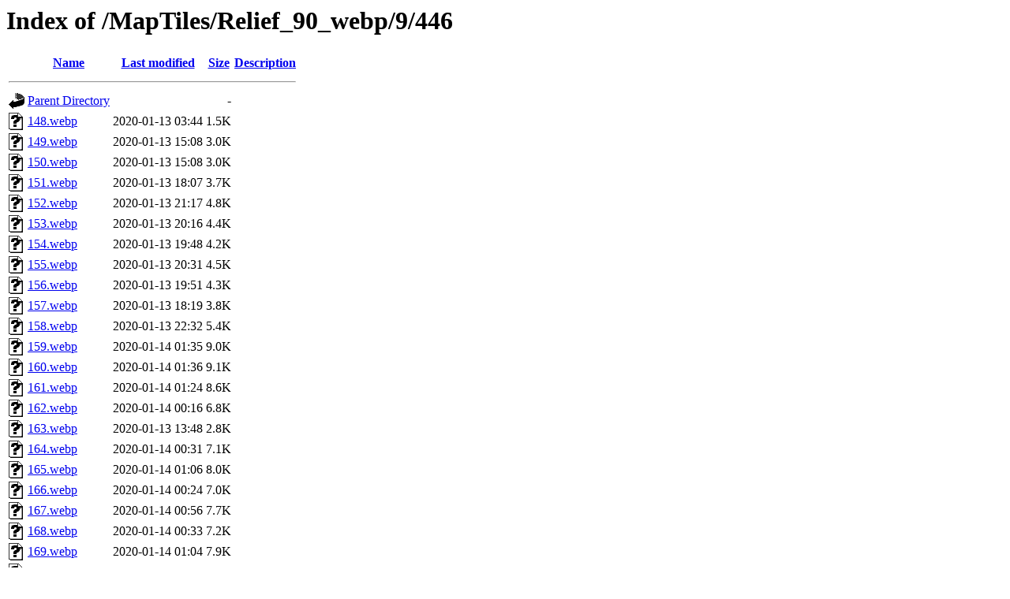

--- FILE ---
content_type: text/html;charset=UTF-8
request_url: https://warfaresims.slitherine.com/MapTiles/Relief_90_webp/9/446/
body_size: 3467
content:
<!DOCTYPE HTML PUBLIC "-//W3C//DTD HTML 3.2 Final//EN">
<html>
 <head>
  <title>Index of /MapTiles/Relief_90_webp/9/446</title>
 </head>
 <body>
<h1>Index of /MapTiles/Relief_90_webp/9/446</h1>
  <table>
   <tr><th valign="top"><img src="/icons/blank.gif" alt="[ICO]"></th><th><a href="?C=N;O=D">Name</a></th><th><a href="?C=M;O=A">Last modified</a></th><th><a href="?C=S;O=A">Size</a></th><th><a href="?C=D;O=A">Description</a></th></tr>
   <tr><th colspan="5"><hr></th></tr>
<tr><td valign="top"><img src="/icons/back.gif" alt="[PARENTDIR]"></td><td><a href="/MapTiles/Relief_90_webp/9/">Parent Directory</a></td><td>&nbsp;</td><td align="right">  - </td><td>&nbsp;</td></tr>
<tr><td valign="top"><img src="/icons/unknown.gif" alt="[   ]"></td><td><a href="148.webp">148.webp</a></td><td align="right">2020-01-13 03:44  </td><td align="right">1.5K</td><td>&nbsp;</td></tr>
<tr><td valign="top"><img src="/icons/unknown.gif" alt="[   ]"></td><td><a href="149.webp">149.webp</a></td><td align="right">2020-01-13 15:08  </td><td align="right">3.0K</td><td>&nbsp;</td></tr>
<tr><td valign="top"><img src="/icons/unknown.gif" alt="[   ]"></td><td><a href="150.webp">150.webp</a></td><td align="right">2020-01-13 15:08  </td><td align="right">3.0K</td><td>&nbsp;</td></tr>
<tr><td valign="top"><img src="/icons/unknown.gif" alt="[   ]"></td><td><a href="151.webp">151.webp</a></td><td align="right">2020-01-13 18:07  </td><td align="right">3.7K</td><td>&nbsp;</td></tr>
<tr><td valign="top"><img src="/icons/unknown.gif" alt="[   ]"></td><td><a href="152.webp">152.webp</a></td><td align="right">2020-01-13 21:17  </td><td align="right">4.8K</td><td>&nbsp;</td></tr>
<tr><td valign="top"><img src="/icons/unknown.gif" alt="[   ]"></td><td><a href="153.webp">153.webp</a></td><td align="right">2020-01-13 20:16  </td><td align="right">4.4K</td><td>&nbsp;</td></tr>
<tr><td valign="top"><img src="/icons/unknown.gif" alt="[   ]"></td><td><a href="154.webp">154.webp</a></td><td align="right">2020-01-13 19:48  </td><td align="right">4.2K</td><td>&nbsp;</td></tr>
<tr><td valign="top"><img src="/icons/unknown.gif" alt="[   ]"></td><td><a href="155.webp">155.webp</a></td><td align="right">2020-01-13 20:31  </td><td align="right">4.5K</td><td>&nbsp;</td></tr>
<tr><td valign="top"><img src="/icons/unknown.gif" alt="[   ]"></td><td><a href="156.webp">156.webp</a></td><td align="right">2020-01-13 19:51  </td><td align="right">4.3K</td><td>&nbsp;</td></tr>
<tr><td valign="top"><img src="/icons/unknown.gif" alt="[   ]"></td><td><a href="157.webp">157.webp</a></td><td align="right">2020-01-13 18:19  </td><td align="right">3.8K</td><td>&nbsp;</td></tr>
<tr><td valign="top"><img src="/icons/unknown.gif" alt="[   ]"></td><td><a href="158.webp">158.webp</a></td><td align="right">2020-01-13 22:32  </td><td align="right">5.4K</td><td>&nbsp;</td></tr>
<tr><td valign="top"><img src="/icons/unknown.gif" alt="[   ]"></td><td><a href="159.webp">159.webp</a></td><td align="right">2020-01-14 01:35  </td><td align="right">9.0K</td><td>&nbsp;</td></tr>
<tr><td valign="top"><img src="/icons/unknown.gif" alt="[   ]"></td><td><a href="160.webp">160.webp</a></td><td align="right">2020-01-14 01:36  </td><td align="right">9.1K</td><td>&nbsp;</td></tr>
<tr><td valign="top"><img src="/icons/unknown.gif" alt="[   ]"></td><td><a href="161.webp">161.webp</a></td><td align="right">2020-01-14 01:24  </td><td align="right">8.6K</td><td>&nbsp;</td></tr>
<tr><td valign="top"><img src="/icons/unknown.gif" alt="[   ]"></td><td><a href="162.webp">162.webp</a></td><td align="right">2020-01-14 00:16  </td><td align="right">6.8K</td><td>&nbsp;</td></tr>
<tr><td valign="top"><img src="/icons/unknown.gif" alt="[   ]"></td><td><a href="163.webp">163.webp</a></td><td align="right">2020-01-13 13:48  </td><td align="right">2.8K</td><td>&nbsp;</td></tr>
<tr><td valign="top"><img src="/icons/unknown.gif" alt="[   ]"></td><td><a href="164.webp">164.webp</a></td><td align="right">2020-01-14 00:31  </td><td align="right">7.1K</td><td>&nbsp;</td></tr>
<tr><td valign="top"><img src="/icons/unknown.gif" alt="[   ]"></td><td><a href="165.webp">165.webp</a></td><td align="right">2020-01-14 01:06  </td><td align="right">8.0K</td><td>&nbsp;</td></tr>
<tr><td valign="top"><img src="/icons/unknown.gif" alt="[   ]"></td><td><a href="166.webp">166.webp</a></td><td align="right">2020-01-14 00:24  </td><td align="right">7.0K</td><td>&nbsp;</td></tr>
<tr><td valign="top"><img src="/icons/unknown.gif" alt="[   ]"></td><td><a href="167.webp">167.webp</a></td><td align="right">2020-01-14 00:56  </td><td align="right">7.7K</td><td>&nbsp;</td></tr>
<tr><td valign="top"><img src="/icons/unknown.gif" alt="[   ]"></td><td><a href="168.webp">168.webp</a></td><td align="right">2020-01-14 00:33  </td><td align="right">7.2K</td><td>&nbsp;</td></tr>
<tr><td valign="top"><img src="/icons/unknown.gif" alt="[   ]"></td><td><a href="169.webp">169.webp</a></td><td align="right">2020-01-14 01:04  </td><td align="right">7.9K</td><td>&nbsp;</td></tr>
<tr><td valign="top"><img src="/icons/unknown.gif" alt="[   ]"></td><td><a href="170.webp">170.webp</a></td><td align="right">2020-01-14 01:19  </td><td align="right">8.4K</td><td>&nbsp;</td></tr>
<tr><td valign="top"><img src="/icons/unknown.gif" alt="[   ]"></td><td><a href="171.webp">171.webp</a></td><td align="right">2020-01-14 00:00  </td><td align="right">6.5K</td><td>&nbsp;</td></tr>
<tr><td valign="top"><img src="/icons/unknown.gif" alt="[   ]"></td><td><a href="172.webp">172.webp</a></td><td align="right">2020-01-13 23:34  </td><td align="right">6.1K</td><td>&nbsp;</td></tr>
<tr><td valign="top"><img src="/icons/unknown.gif" alt="[   ]"></td><td><a href="173.webp">173.webp</a></td><td align="right">2020-01-14 00:38  </td><td align="right">7.3K</td><td>&nbsp;</td></tr>
<tr><td valign="top"><img src="/icons/unknown.gif" alt="[   ]"></td><td><a href="174.webp">174.webp</a></td><td align="right">2020-01-14 00:59  </td><td align="right">7.8K</td><td>&nbsp;</td></tr>
<tr><td valign="top"><img src="/icons/unknown.gif" alt="[   ]"></td><td><a href="175.webp">175.webp</a></td><td align="right">2020-01-13 18:38  </td><td align="right">3.9K</td><td>&nbsp;</td></tr>
<tr><td valign="top"><img src="/icons/unknown.gif" alt="[   ]"></td><td><a href="176.webp">176.webp</a></td><td align="right">2020-01-12 20:24  </td><td align="right">894 </td><td>&nbsp;</td></tr>
<tr><td valign="top"><img src="/icons/unknown.gif" alt="[   ]"></td><td><a href="177.webp">177.webp</a></td><td align="right">2020-01-13 01:10  </td><td align="right">1.3K</td><td>&nbsp;</td></tr>
<tr><td valign="top"><img src="/icons/unknown.gif" alt="[   ]"></td><td><a href="178.webp">178.webp</a></td><td align="right">2020-01-12 21:19  </td><td align="right">962 </td><td>&nbsp;</td></tr>
<tr><td valign="top"><img src="/icons/unknown.gif" alt="[   ]"></td><td><a href="179.webp">179.webp</a></td><td align="right">2020-01-13 14:30  </td><td align="right">2.9K</td><td>&nbsp;</td></tr>
<tr><td valign="top"><img src="/icons/unknown.gif" alt="[   ]"></td><td><a href="180.webp">180.webp</a></td><td align="right">2020-01-13 23:12  </td><td align="right">5.8K</td><td>&nbsp;</td></tr>
<tr><td valign="top"><img src="/icons/unknown.gif" alt="[   ]"></td><td><a href="181.webp">181.webp</a></td><td align="right">2020-01-13 17:46  </td><td align="right">3.7K</td><td>&nbsp;</td></tr>
<tr><td valign="top"><img src="/icons/unknown.gif" alt="[   ]"></td><td><a href="182.webp">182.webp</a></td><td align="right">2020-01-13 20:47  </td><td align="right">4.6K</td><td>&nbsp;</td></tr>
<tr><td valign="top"><img src="/icons/unknown.gif" alt="[   ]"></td><td><a href="183.webp">183.webp</a></td><td align="right">2020-01-13 23:52  </td><td align="right">6.4K</td><td>&nbsp;</td></tr>
<tr><td valign="top"><img src="/icons/unknown.gif" alt="[   ]"></td><td><a href="184.webp">184.webp</a></td><td align="right">2020-01-13 23:34  </td><td align="right">6.1K</td><td>&nbsp;</td></tr>
<tr><td valign="top"><img src="/icons/unknown.gif" alt="[   ]"></td><td><a href="185.webp">185.webp</a></td><td align="right">2020-01-14 01:15  </td><td align="right">8.3K</td><td>&nbsp;</td></tr>
<tr><td valign="top"><img src="/icons/unknown.gif" alt="[   ]"></td><td><a href="186.webp">186.webp</a></td><td align="right">2020-01-14 01:19  </td><td align="right">8.4K</td><td>&nbsp;</td></tr>
<tr><td valign="top"><img src="/icons/unknown.gif" alt="[   ]"></td><td><a href="187.webp">187.webp</a></td><td align="right">2020-01-14 01:47  </td><td align="right">9.6K</td><td>&nbsp;</td></tr>
<tr><td valign="top"><img src="/icons/unknown.gif" alt="[   ]"></td><td><a href="188.webp">188.webp</a></td><td align="right">2020-01-13 12:43  </td><td align="right">2.6K</td><td>&nbsp;</td></tr>
<tr><td valign="top"><img src="/icons/unknown.gif" alt="[   ]"></td><td><a href="201.webp">201.webp</a></td><td align="right">2020-01-13 02:00  </td><td align="right">1.3K</td><td>&nbsp;</td></tr>
<tr><td valign="top"><img src="/icons/unknown.gif" alt="[   ]"></td><td><a href="202.webp">202.webp</a></td><td align="right">2020-01-14 01:42  </td><td align="right">9.4K</td><td>&nbsp;</td></tr>
<tr><td valign="top"><img src="/icons/unknown.gif" alt="[   ]"></td><td><a href="203.webp">203.webp</a></td><td align="right">2020-01-14 01:41  </td><td align="right">9.3K</td><td>&nbsp;</td></tr>
<tr><td valign="top"><img src="/icons/unknown.gif" alt="[   ]"></td><td><a href="204.webp">204.webp</a></td><td align="right">2020-01-14 01:13  </td><td align="right">8.2K</td><td>&nbsp;</td></tr>
<tr><td valign="top"><img src="/icons/unknown.gif" alt="[   ]"></td><td><a href="205.webp">205.webp</a></td><td align="right">2020-01-13 18:16  </td><td align="right">3.8K</td><td>&nbsp;</td></tr>
<tr><td valign="top"><img src="/icons/unknown.gif" alt="[   ]"></td><td><a href="245.webp">245.webp</a></td><td align="right">2020-01-12 10:03  </td><td align="right">400 </td><td>&nbsp;</td></tr>
<tr><td valign="top"><img src="/icons/unknown.gif" alt="[   ]"></td><td><a href="246.webp">246.webp</a></td><td align="right">2020-01-12 03:42  </td><td align="right">332 </td><td>&nbsp;</td></tr>
<tr><td valign="top"><img src="/icons/unknown.gif" alt="[   ]"></td><td><a href="257.webp">257.webp</a></td><td align="right">2020-01-13 21:01  </td><td align="right">4.7K</td><td>&nbsp;</td></tr>
<tr><td valign="top"><img src="/icons/unknown.gif" alt="[   ]"></td><td><a href="258.webp">258.webp</a></td><td align="right">2020-01-13 22:16  </td><td align="right">5.3K</td><td>&nbsp;</td></tr>
<tr><td valign="top"><img src="/icons/unknown.gif" alt="[   ]"></td><td><a href="259.webp">259.webp</a></td><td align="right">2020-01-13 23:35  </td><td align="right">6.1K</td><td>&nbsp;</td></tr>
<tr><td valign="top"><img src="/icons/unknown.gif" alt="[   ]"></td><td><a href="260.webp">260.webp</a></td><td align="right">2020-01-13 23:10  </td><td align="right">5.8K</td><td>&nbsp;</td></tr>
<tr><td valign="top"><img src="/icons/unknown.gif" alt="[   ]"></td><td><a href="261.webp">261.webp</a></td><td align="right">2020-01-13 12:18  </td><td align="right">2.5K</td><td>&nbsp;</td></tr>
<tr><td valign="top"><img src="/icons/unknown.gif" alt="[   ]"></td><td><a href="262.webp">262.webp</a></td><td align="right">2020-01-11 22:42  </td><td align="right">304 </td><td>&nbsp;</td></tr>
<tr><td valign="top"><img src="/icons/unknown.gif" alt="[   ]"></td><td><a href="263.webp">263.webp</a></td><td align="right">2020-01-12 04:20  </td><td align="right">336 </td><td>&nbsp;</td></tr>
<tr><td valign="top"><img src="/icons/unknown.gif" alt="[   ]"></td><td><a href="264.webp">264.webp</a></td><td align="right">2020-01-12 22:57  </td><td align="right">1.1K</td><td>&nbsp;</td></tr>
<tr><td valign="top"><img src="/icons/unknown.gif" alt="[   ]"></td><td><a href="265.webp">265.webp</a></td><td align="right">2020-01-13 01:34  </td><td align="right">1.3K</td><td>&nbsp;</td></tr>
<tr><td valign="top"><img src="/icons/unknown.gif" alt="[   ]"></td><td><a href="272.webp">272.webp</a></td><td align="right">2020-01-12 18:37  </td><td align="right">766 </td><td>&nbsp;</td></tr>
<tr><td valign="top"><img src="/icons/unknown.gif" alt="[   ]"></td><td><a href="273.webp">273.webp</a></td><td align="right">2020-01-13 21:44  </td><td align="right">5.0K</td><td>&nbsp;</td></tr>
<tr><td valign="top"><img src="/icons/unknown.gif" alt="[   ]"></td><td><a href="274.webp">274.webp</a></td><td align="right">2020-01-13 22:39  </td><td align="right">5.5K</td><td>&nbsp;</td></tr>
<tr><td valign="top"><img src="/icons/unknown.gif" alt="[   ]"></td><td><a href="275.webp">275.webp</a></td><td align="right">2020-01-13 15:45  </td><td align="right">3.2K</td><td>&nbsp;</td></tr>
<tr><td valign="top"><img src="/icons/unknown.gif" alt="[   ]"></td><td><a href="276.webp">276.webp</a></td><td align="right">2020-01-13 23:41  </td><td align="right">6.2K</td><td>&nbsp;</td></tr>
<tr><td valign="top"><img src="/icons/unknown.gif" alt="[   ]"></td><td><a href="277.webp">277.webp</a></td><td align="right">2020-01-13 23:24  </td><td align="right">6.0K</td><td>&nbsp;</td></tr>
<tr><td valign="top"><img src="/icons/unknown.gif" alt="[   ]"></td><td><a href="278.webp">278.webp</a></td><td align="right">2020-01-13 19:13  </td><td align="right">4.1K</td><td>&nbsp;</td></tr>
<tr><td valign="top"><img src="/icons/unknown.gif" alt="[   ]"></td><td><a href="279.webp">279.webp</a></td><td align="right">2020-01-13 11:29  </td><td align="right">2.4K</td><td>&nbsp;</td></tr>
<tr><td valign="top"><img src="/icons/unknown.gif" alt="[   ]"></td><td><a href="280.webp">280.webp</a></td><td align="right">2020-01-13 11:09  </td><td align="right">2.3K</td><td>&nbsp;</td></tr>
<tr><td valign="top"><img src="/icons/unknown.gif" alt="[   ]"></td><td><a href="281.webp">281.webp</a></td><td align="right">2020-01-13 10:04  </td><td align="right">2.1K</td><td>&nbsp;</td></tr>
<tr><td valign="top"><img src="/icons/unknown.gif" alt="[   ]"></td><td><a href="282.webp">282.webp</a></td><td align="right">2020-01-13 13:45  </td><td align="right">2.8K</td><td>&nbsp;</td></tr>
<tr><td valign="top"><img src="/icons/unknown.gif" alt="[   ]"></td><td><a href="283.webp">283.webp</a></td><td align="right">2020-01-13 14:41  </td><td align="right">2.9K</td><td>&nbsp;</td></tr>
<tr><td valign="top"><img src="/icons/unknown.gif" alt="[   ]"></td><td><a href="284.webp">284.webp</a></td><td align="right">2020-01-13 07:49  </td><td align="right">1.8K</td><td>&nbsp;</td></tr>
<tr><td valign="top"><img src="/icons/unknown.gif" alt="[   ]"></td><td><a href="285.webp">285.webp</a></td><td align="right">2020-01-13 08:03  </td><td align="right">1.8K</td><td>&nbsp;</td></tr>
<tr><td valign="top"><img src="/icons/unknown.gif" alt="[   ]"></td><td><a href="286.webp">286.webp</a></td><td align="right">2020-01-13 10:02  </td><td align="right">2.1K</td><td>&nbsp;</td></tr>
<tr><td valign="top"><img src="/icons/unknown.gif" alt="[   ]"></td><td><a href="287.webp">287.webp</a></td><td align="right">2020-01-13 19:30  </td><td align="right">4.1K</td><td>&nbsp;</td></tr>
<tr><td valign="top"><img src="/icons/unknown.gif" alt="[   ]"></td><td><a href="288.webp">288.webp</a></td><td align="right">2020-01-13 07:47  </td><td align="right">1.8K</td><td>&nbsp;</td></tr>
<tr><td valign="top"><img src="/icons/unknown.gif" alt="[   ]"></td><td><a href="289.webp">289.webp</a></td><td align="right">2020-01-13 17:14  </td><td align="right">3.5K</td><td>&nbsp;</td></tr>
<tr><td valign="top"><img src="/icons/unknown.gif" alt="[   ]"></td><td><a href="290.webp">290.webp</a></td><td align="right">2020-01-13 23:32  </td><td align="right">6.1K</td><td>&nbsp;</td></tr>
<tr><td valign="top"><img src="/icons/unknown.gif" alt="[   ]"></td><td><a href="291.webp">291.webp</a></td><td align="right">2020-01-13 20:56  </td><td align="right">4.6K</td><td>&nbsp;</td></tr>
<tr><td valign="top"><img src="/icons/unknown.gif" alt="[   ]"></td><td><a href="292.webp">292.webp</a></td><td align="right">2020-01-13 21:53  </td><td align="right">5.1K</td><td>&nbsp;</td></tr>
<tr><td valign="top"><img src="/icons/unknown.gif" alt="[   ]"></td><td><a href="293.webp">293.webp</a></td><td align="right">2020-01-13 17:38  </td><td align="right">3.6K</td><td>&nbsp;</td></tr>
<tr><td valign="top"><img src="/icons/unknown.gif" alt="[   ]"></td><td><a href="294.webp">294.webp</a></td><td align="right">2020-01-13 17:17  </td><td align="right">3.5K</td><td>&nbsp;</td></tr>
<tr><td valign="top"><img src="/icons/unknown.gif" alt="[   ]"></td><td><a href="295.webp">295.webp</a></td><td align="right">2020-01-13 08:38  </td><td align="right">1.9K</td><td>&nbsp;</td></tr>
<tr><td valign="top"><img src="/icons/unknown.gif" alt="[   ]"></td><td><a href="296.webp">296.webp</a></td><td align="right">2020-01-13 19:28  </td><td align="right">4.1K</td><td>&nbsp;</td></tr>
<tr><td valign="top"><img src="/icons/unknown.gif" alt="[   ]"></td><td><a href="297.webp">297.webp</a></td><td align="right">2020-01-13 09:58  </td><td align="right">2.1K</td><td>&nbsp;</td></tr>
<tr><td valign="top"><img src="/icons/unknown.gif" alt="[   ]"></td><td><a href="298.webp">298.webp</a></td><td align="right">2020-01-13 01:25  </td><td align="right">1.3K</td><td>&nbsp;</td></tr>
<tr><td valign="top"><img src="/icons/unknown.gif" alt="[   ]"></td><td><a href="299.webp">299.webp</a></td><td align="right">2020-01-13 01:07  </td><td align="right">1.3K</td><td>&nbsp;</td></tr>
<tr><td valign="top"><img src="/icons/unknown.gif" alt="[   ]"></td><td><a href="300.webp">300.webp</a></td><td align="right">2020-01-13 04:07  </td><td align="right">1.5K</td><td>&nbsp;</td></tr>
<tr><td valign="top"><img src="/icons/unknown.gif" alt="[   ]"></td><td><a href="301.webp">301.webp</a></td><td align="right">2020-01-13 05:33  </td><td align="right">1.7K</td><td>&nbsp;</td></tr>
<tr><td valign="top"><img src="/icons/unknown.gif" alt="[   ]"></td><td><a href="302.webp">302.webp</a></td><td align="right">2020-01-13 18:25  </td><td align="right">3.8K</td><td>&nbsp;</td></tr>
<tr><td valign="top"><img src="/icons/unknown.gif" alt="[   ]"></td><td><a href="303.webp">303.webp</a></td><td align="right">2020-01-13 16:23  </td><td align="right">3.3K</td><td>&nbsp;</td></tr>
<tr><td valign="top"><img src="/icons/unknown.gif" alt="[   ]"></td><td><a href="304.webp">304.webp</a></td><td align="right">2020-01-13 17:57  </td><td align="right">3.7K</td><td>&nbsp;</td></tr>
<tr><td valign="top"><img src="/icons/unknown.gif" alt="[   ]"></td><td><a href="305.webp">305.webp</a></td><td align="right">2020-01-13 05:41  </td><td align="right">1.7K</td><td>&nbsp;</td></tr>
<tr><td valign="top"><img src="/icons/unknown.gif" alt="[   ]"></td><td><a href="306.webp">306.webp</a></td><td align="right">2020-01-11 19:16  </td><td align="right">290 </td><td>&nbsp;</td></tr>
<tr><td valign="top"><img src="/icons/unknown.gif" alt="[   ]"></td><td><a href="307.webp">307.webp</a></td><td align="right">2020-01-12 04:20  </td><td align="right">336 </td><td>&nbsp;</td></tr>
<tr><td valign="top"><img src="/icons/unknown.gif" alt="[   ]"></td><td><a href="382.webp">382.webp</a></td><td align="right">2020-01-13 09:16  </td><td align="right">2.0K</td><td>&nbsp;</td></tr>
<tr><td valign="top"><img src="/icons/unknown.gif" alt="[   ]"></td><td><a href="383.webp">383.webp</a></td><td align="right">2020-01-13 18:02  </td><td align="right">3.7K</td><td>&nbsp;</td></tr>
<tr><td valign="top"><img src="/icons/unknown.gif" alt="[   ]"></td><td><a href="384.webp">384.webp</a></td><td align="right">2020-01-13 15:22  </td><td align="right">3.1K</td><td>&nbsp;</td></tr>
<tr><td valign="top"><img src="/icons/unknown.gif" alt="[   ]"></td><td><a href="385.webp">385.webp</a></td><td align="right">2020-01-13 10:22  </td><td align="right">2.2K</td><td>&nbsp;</td></tr>
<tr><td valign="top"><img src="/icons/unknown.gif" alt="[   ]"></td><td><a href="386.webp">386.webp</a></td><td align="right">2020-01-13 02:54  </td><td align="right">1.4K</td><td>&nbsp;</td></tr>
<tr><td valign="top"><img src="/icons/unknown.gif" alt="[   ]"></td><td><a href="387.webp">387.webp</a></td><td align="right">2020-01-13 05:23  </td><td align="right">1.7K</td><td>&nbsp;</td></tr>
<tr><td valign="top"><img src="/icons/unknown.gif" alt="[   ]"></td><td><a href="388.webp">388.webp</a></td><td align="right">2020-01-12 21:54  </td><td align="right">1.0K</td><td>&nbsp;</td></tr>
<tr><td valign="top"><img src="/icons/unknown.gif" alt="[   ]"></td><td><a href="389.webp">389.webp</a></td><td align="right">2020-01-12 20:55  </td><td align="right">932 </td><td>&nbsp;</td></tr>
<tr><td valign="top"><img src="/icons/unknown.gif" alt="[   ]"></td><td><a href="390.webp">390.webp</a></td><td align="right">2020-01-12 23:24  </td><td align="right">1.1K</td><td>&nbsp;</td></tr>
<tr><td valign="top"><img src="/icons/unknown.gif" alt="[   ]"></td><td><a href="391.webp">391.webp</a></td><td align="right">2020-01-12 16:30  </td><td align="right">630 </td><td>&nbsp;</td></tr>
<tr><td valign="top"><img src="/icons/unknown.gif" alt="[   ]"></td><td><a href="392.webp">392.webp</a></td><td align="right">2020-01-12 16:45  </td><td align="right">644 </td><td>&nbsp;</td></tr>
<tr><td valign="top"><img src="/icons/unknown.gif" alt="[   ]"></td><td><a href="393.webp">393.webp</a></td><td align="right">2020-01-12 08:07  </td><td align="right">366 </td><td>&nbsp;</td></tr>
<tr><td valign="top"><img src="/icons/unknown.gif" alt="[   ]"></td><td><a href="394.webp">394.webp</a></td><td align="right">2020-01-12 04:38  </td><td align="right">338 </td><td>&nbsp;</td></tr>
<tr><td valign="top"><img src="/icons/unknown.gif" alt="[   ]"></td><td><a href="395.webp">395.webp</a></td><td align="right">2020-01-12 07:41  </td><td align="right">360 </td><td>&nbsp;</td></tr>
<tr><td valign="top"><img src="/icons/unknown.gif" alt="[   ]"></td><td><a href="396.webp">396.webp</a></td><td align="right">2020-01-11 21:48  </td><td align="right">300 </td><td>&nbsp;</td></tr>
<tr><td valign="top"><img src="/icons/unknown.gif" alt="[   ]"></td><td><a href="397.webp">397.webp</a></td><td align="right">2020-01-11 18:44  </td><td align="right">288 </td><td>&nbsp;</td></tr>
<tr><td valign="top"><img src="/icons/unknown.gif" alt="[   ]"></td><td><a href="398.webp">398.webp</a></td><td align="right">2020-01-12 06:06  </td><td align="right">348 </td><td>&nbsp;</td></tr>
<tr><td valign="top"><img src="/icons/unknown.gif" alt="[   ]"></td><td><a href="399.webp">399.webp</a></td><td align="right">2020-01-12 05:49  </td><td align="right">346 </td><td>&nbsp;</td></tr>
<tr><td valign="top"><img src="/icons/unknown.gif" alt="[   ]"></td><td><a href="400.webp">400.webp</a></td><td align="right">2020-01-12 13:07  </td><td align="right">476 </td><td>&nbsp;</td></tr>
<tr><td valign="top"><img src="/icons/unknown.gif" alt="[   ]"></td><td><a href="401.webp">401.webp</a></td><td align="right">2020-01-12 02:45  </td><td align="right">326 </td><td>&nbsp;</td></tr>
<tr><td valign="top"><img src="/icons/unknown.gif" alt="[   ]"></td><td><a href="402.webp">402.webp</a></td><td align="right">2020-01-12 02:25  </td><td align="right">324 </td><td>&nbsp;</td></tr>
<tr><td valign="top"><img src="/icons/unknown.gif" alt="[   ]"></td><td><a href="403.webp">403.webp</a></td><td align="right">2020-01-12 05:31  </td><td align="right">344 </td><td>&nbsp;</td></tr>
<tr><td valign="top"><img src="/icons/unknown.gif" alt="[   ]"></td><td><a href="404.webp">404.webp</a></td><td align="right">2020-01-11 19:16  </td><td align="right">290 </td><td>&nbsp;</td></tr>
<tr><td valign="top"><img src="/icons/unknown.gif" alt="[   ]"></td><td><a href="405.webp">405.webp</a></td><td align="right">2020-01-12 01:45  </td><td align="right">320 </td><td>&nbsp;</td></tr>
<tr><td valign="top"><img src="/icons/unknown.gif" alt="[   ]"></td><td><a href="406.webp">406.webp</a></td><td align="right">2020-01-12 08:35  </td><td align="right">374 </td><td>&nbsp;</td></tr>
<tr><td valign="top"><img src="/icons/unknown.gif" alt="[   ]"></td><td><a href="407.webp">407.webp</a></td><td align="right">2020-01-12 09:56  </td><td align="right">398 </td><td>&nbsp;</td></tr>
<tr><td valign="top"><img src="/icons/unknown.gif" alt="[   ]"></td><td><a href="408.webp">408.webp</a></td><td align="right">2020-01-12 05:31  </td><td align="right">344 </td><td>&nbsp;</td></tr>
<tr><td valign="top"><img src="/icons/unknown.gif" alt="[   ]"></td><td><a href="409.webp">409.webp</a></td><td align="right">2020-01-12 11:16  </td><td align="right">424 </td><td>&nbsp;</td></tr>
<tr><td valign="top"><img src="/icons/unknown.gif" alt="[   ]"></td><td><a href="410.webp">410.webp</a></td><td align="right">2020-01-12 12:55  </td><td align="right">470 </td><td>&nbsp;</td></tr>
<tr><td valign="top"><img src="/icons/unknown.gif" alt="[   ]"></td><td><a href="411.webp">411.webp</a></td><td align="right">2020-01-12 14:38  </td><td align="right">534 </td><td>&nbsp;</td></tr>
<tr><td valign="top"><img src="/icons/unknown.gif" alt="[   ]"></td><td><a href="412.webp">412.webp</a></td><td align="right">2020-01-12 12:55  </td><td align="right">470 </td><td>&nbsp;</td></tr>
<tr><td valign="top"><img src="/icons/unknown.gif" alt="[   ]"></td><td><a href="413.webp">413.webp</a></td><td align="right">2020-01-12 11:16  </td><td align="right">424 </td><td>&nbsp;</td></tr>
<tr><td valign="top"><img src="/icons/unknown.gif" alt="[   ]"></td><td><a href="414.webp">414.webp</a></td><td align="right">2020-01-12 10:03  </td><td align="right">400 </td><td>&nbsp;</td></tr>
<tr><td valign="top"><img src="/icons/unknown.gif" alt="[   ]"></td><td><a href="415.webp">415.webp</a></td><td align="right">2020-01-12 08:21  </td><td align="right">370 </td><td>&nbsp;</td></tr>
<tr><td valign="top"><img src="/icons/unknown.gif" alt="[   ]"></td><td><a href="416.webp">416.webp</a></td><td align="right">2020-01-12 07:26  </td><td align="right">358 </td><td>&nbsp;</td></tr>
<tr><td valign="top"><img src="/icons/unknown.gif" alt="[   ]"></td><td><a href="417.webp">417.webp</a></td><td align="right">2020-01-11 20:50  </td><td align="right">296 </td><td>&nbsp;</td></tr>
<tr><td valign="top"><img src="/icons/unknown.gif" alt="[   ]"></td><td><a href="418.webp">418.webp</a></td><td align="right">2020-01-11 22:15  </td><td align="right">302 </td><td>&nbsp;</td></tr>
<tr><td valign="top"><img src="/icons/unknown.gif" alt="[   ]"></td><td><a href="419.webp">419.webp</a></td><td align="right">2020-01-11 18:10  </td><td align="right">286 </td><td>&nbsp;</td></tr>
<tr><td valign="top"><img src="/icons/unknown.gif" alt="[   ]"></td><td><a href="420.webp">420.webp</a></td><td align="right">2020-01-11 05:26  </td><td align="right">256 </td><td>&nbsp;</td></tr>
<tr><td valign="top"><img src="/icons/unknown.gif" alt="[   ]"></td><td><a href="421.webp">421.webp</a></td><td align="right">2020-01-11 15:34  </td><td align="right">278 </td><td>&nbsp;</td></tr>
<tr><td valign="top"><img src="/icons/unknown.gif" alt="[   ]"></td><td><a href="422.webp">422.webp</a></td><td align="right">2020-01-10 18:33  </td><td align="right">240 </td><td>&nbsp;</td></tr>
<tr><td valign="top"><img src="/icons/unknown.gif" alt="[   ]"></td><td><a href="423.webp">423.webp</a></td><td align="right">2020-01-11 06:37  </td><td align="right">258 </td><td>&nbsp;</td></tr>
<tr><td valign="top"><img src="/icons/unknown.gif" alt="[   ]"></td><td><a href="424.webp">424.webp</a></td><td align="right">2020-01-11 00:14  </td><td align="right">248 </td><td>&nbsp;</td></tr>
<tr><td valign="top"><img src="/icons/unknown.gif" alt="[   ]"></td><td><a href="425.webp">425.webp</a></td><td align="right">2020-01-10 14:33  </td><td align="right">234 </td><td>&nbsp;</td></tr>
<tr><td valign="top"><img src="/icons/unknown.gif" alt="[   ]"></td><td><a href="426.webp">426.webp</a></td><td align="right">2020-01-10 11:19  </td><td align="right">228 </td><td>&nbsp;</td></tr>
<tr><td valign="top"><img src="/icons/unknown.gif" alt="[   ]"></td><td><a href="427.webp">427.webp</a></td><td align="right">2020-01-10 18:33  </td><td align="right">240 </td><td>&nbsp;</td></tr>
<tr><td valign="top"><img src="/icons/unknown.gif" alt="[   ]"></td><td><a href="428.webp">428.webp</a></td><td align="right">2020-01-11 14:03  </td><td align="right">274 </td><td>&nbsp;</td></tr>
<tr><td valign="top"><img src="/icons/unknown.gif" alt="[   ]"></td><td><a href="429.webp">429.webp</a></td><td align="right">2020-01-11 16:18  </td><td align="right">280 </td><td>&nbsp;</td></tr>
<tr><td valign="top"><img src="/icons/unknown.gif" alt="[   ]"></td><td><a href="430.webp">430.webp</a></td><td align="right">2020-01-12 02:45  </td><td align="right">326 </td><td>&nbsp;</td></tr>
<tr><td valign="top"><img src="/icons/unknown.gif" alt="[   ]"></td><td><a href="431.webp">431.webp</a></td><td align="right">2020-01-12 02:05  </td><td align="right">322 </td><td>&nbsp;</td></tr>
<tr><td valign="top"><img src="/icons/unknown.gif" alt="[   ]"></td><td><a href="432.webp">432.webp</a></td><td align="right">2020-01-12 09:30  </td><td align="right">390 </td><td>&nbsp;</td></tr>
<tr><td valign="top"><img src="/icons/unknown.gif" alt="[   ]"></td><td><a href="433.webp">433.webp</a></td><td align="right">2020-01-12 12:12  </td><td align="right">448 </td><td>&nbsp;</td></tr>
<tr><td valign="top"><img src="/icons/unknown.gif" alt="[   ]"></td><td><a href="434.webp">434.webp</a></td><td align="right">2020-01-12 14:54  </td><td align="right">546 </td><td>&nbsp;</td></tr>
<tr><td valign="top"><img src="/icons/unknown.gif" alt="[   ]"></td><td><a href="435.webp">435.webp</a></td><td align="right">2020-01-12 17:57  </td><td align="right">718 </td><td>&nbsp;</td></tr>
<tr><td valign="top"><img src="/icons/unknown.gif" alt="[   ]"></td><td><a href="436.webp">436.webp</a></td><td align="right">2020-01-12 15:57  </td><td align="right">598 </td><td>&nbsp;</td></tr>
<tr><td valign="top"><img src="/icons/unknown.gif" alt="[   ]"></td><td><a href="437.webp">437.webp</a></td><td align="right">2020-01-12 18:02  </td><td align="right">724 </td><td>&nbsp;</td></tr>
<tr><td valign="top"><img src="/icons/unknown.gif" alt="[   ]"></td><td><a href="438.webp">438.webp</a></td><td align="right">2020-01-12 22:19  </td><td align="right">1.0K</td><td>&nbsp;</td></tr>
<tr><td valign="top"><img src="/icons/unknown.gif" alt="[   ]"></td><td><a href="439.webp">439.webp</a></td><td align="right">2020-01-12 19:48  </td><td align="right">850 </td><td>&nbsp;</td></tr>
<tr><td valign="top"><img src="/icons/unknown.gif" alt="[   ]"></td><td><a href="440.webp">440.webp</a></td><td align="right">2020-01-12 19:49  </td><td align="right">852 </td><td>&nbsp;</td></tr>
<tr><td valign="top"><img src="/icons/unknown.gif" alt="[   ]"></td><td><a href="441.webp">441.webp</a></td><td align="right">2020-01-12 19:41  </td><td align="right">842 </td><td>&nbsp;</td></tr>
<tr><td valign="top"><img src="/icons/unknown.gif" alt="[   ]"></td><td><a href="442.webp">442.webp</a></td><td align="right">2020-01-12 19:46  </td><td align="right">848 </td><td>&nbsp;</td></tr>
<tr><td valign="top"><img src="/icons/unknown.gif" alt="[   ]"></td><td><a href="443.webp">443.webp</a></td><td align="right">2020-01-12 20:11  </td><td align="right">878 </td><td>&nbsp;</td></tr>
<tr><td valign="top"><img src="/icons/unknown.gif" alt="[   ]"></td><td><a href="444.webp">444.webp</a></td><td align="right">2020-01-12 19:28  </td><td align="right">826 </td><td>&nbsp;</td></tr>
<tr><td valign="top"><img src="/icons/unknown.gif" alt="[   ]"></td><td><a href="445.webp">445.webp</a></td><td align="right">2020-01-12 22:13  </td><td align="right">1.0K</td><td>&nbsp;</td></tr>
<tr><td valign="top"><img src="/icons/unknown.gif" alt="[   ]"></td><td><a href="446.webp">446.webp</a></td><td align="right">2020-01-12 18:48  </td><td align="right">780 </td><td>&nbsp;</td></tr>
<tr><td valign="top"><img src="/icons/unknown.gif" alt="[   ]"></td><td><a href="447.webp">447.webp</a></td><td align="right">2020-01-12 17:36  </td><td align="right">694 </td><td>&nbsp;</td></tr>
<tr><td valign="top"><img src="/icons/unknown.gif" alt="[   ]"></td><td><a href="448.webp">448.webp</a></td><td align="right">2020-01-12 18:22  </td><td align="right">748 </td><td>&nbsp;</td></tr>
<tr><td valign="top"><img src="/icons/unknown.gif" alt="[   ]"></td><td><a href="449.webp">449.webp</a></td><td align="right">2020-01-12 16:12  </td><td align="right">612 </td><td>&nbsp;</td></tr>
<tr><td valign="top"><img src="/icons/unknown.gif" alt="[   ]"></td><td><a href="450.webp">450.webp</a></td><td align="right">2020-01-12 18:42  </td><td align="right">772 </td><td>&nbsp;</td></tr>
<tr><td valign="top"><img src="/icons/unknown.gif" alt="[   ]"></td><td><a href="451.webp">451.webp</a></td><td align="right">2020-01-12 14:35  </td><td align="right">532 </td><td>&nbsp;</td></tr>
<tr><td valign="top"><img src="/icons/unknown.gif" alt="[   ]"></td><td><a href="452.webp">452.webp</a></td><td align="right">2020-01-12 12:20  </td><td align="right">452 </td><td>&nbsp;</td></tr>
<tr><td valign="top"><img src="/icons/unknown.gif" alt="[   ]"></td><td><a href="453.webp">453.webp</a></td><td align="right">2020-01-12 14:49  </td><td align="right">542 </td><td>&nbsp;</td></tr>
<tr><td valign="top"><img src="/icons/unknown.gif" alt="[   ]"></td><td><a href="454.webp">454.webp</a></td><td align="right">2020-01-12 14:30  </td><td align="right">528 </td><td>&nbsp;</td></tr>
<tr><td valign="top"><img src="/icons/unknown.gif" alt="[   ]"></td><td><a href="455.webp">455.webp</a></td><td align="right">2020-01-12 13:11  </td><td align="right">478 </td><td>&nbsp;</td></tr>
<tr><td valign="top"><img src="/icons/unknown.gif" alt="[   ]"></td><td><a href="456.webp">456.webp</a></td><td align="right">2020-01-12 09:50  </td><td align="right">396 </td><td>&nbsp;</td></tr>
<tr><td valign="top"><img src="/icons/unknown.gif" alt="[   ]"></td><td><a href="457.webp">457.webp</a></td><td align="right">2020-01-12 10:15  </td><td align="right">404 </td><td>&nbsp;</td></tr>
<tr><td valign="top"><img src="/icons/unknown.gif" alt="[   ]"></td><td><a href="458.webp">458.webp</a></td><td align="right">2020-01-12 12:40  </td><td align="right">462 </td><td>&nbsp;</td></tr>
<tr><td valign="top"><img src="/icons/unknown.gif" alt="[   ]"></td><td><a href="459.webp">459.webp</a></td><td align="right">2020-01-12 11:39  </td><td align="right">432 </td><td>&nbsp;</td></tr>
<tr><td valign="top"><img src="/icons/unknown.gif" alt="[   ]"></td><td><a href="460.webp">460.webp</a></td><td align="right">2020-01-12 13:44  </td><td align="right">496 </td><td>&nbsp;</td></tr>
<tr><td valign="top"><img src="/icons/unknown.gif" alt="[   ]"></td><td><a href="461.webp">461.webp</a></td><td align="right">2020-01-12 14:08  </td><td align="right">512 </td><td>&nbsp;</td></tr>
<tr><td valign="top"><img src="/icons/unknown.gif" alt="[   ]"></td><td><a href="462.webp">462.webp</a></td><td align="right">2020-01-12 12:59  </td><td align="right">472 </td><td>&nbsp;</td></tr>
<tr><td valign="top"><img src="/icons/unknown.gif" alt="[   ]"></td><td><a href="463.webp">463.webp</a></td><td align="right">2020-01-12 11:22  </td><td align="right">426 </td><td>&nbsp;</td></tr>
<tr><td valign="top"><img src="/icons/unknown.gif" alt="[   ]"></td><td><a href="464.webp">464.webp</a></td><td align="right">2020-01-12 11:56  </td><td align="right">440 </td><td>&nbsp;</td></tr>
<tr><td valign="top"><img src="/icons/unknown.gif" alt="[   ]"></td><td><a href="465.webp">465.webp</a></td><td align="right">2020-01-12 13:53  </td><td align="right">502 </td><td>&nbsp;</td></tr>
<tr><td valign="top"><img src="/icons/unknown.gif" alt="[   ]"></td><td><a href="466.webp">466.webp</a></td><td align="right">2020-01-12 14:27  </td><td align="right">526 </td><td>&nbsp;</td></tr>
<tr><td valign="top"><img src="/icons/unknown.gif" alt="[   ]"></td><td><a href="467.webp">467.webp</a></td><td align="right">2020-01-12 13:18  </td><td align="right">482 </td><td>&nbsp;</td></tr>
<tr><td valign="top"><img src="/icons/unknown.gif" alt="[   ]"></td><td><a href="468.webp">468.webp</a></td><td align="right">2020-01-12 15:05  </td><td align="right">554 </td><td>&nbsp;</td></tr>
<tr><td valign="top"><img src="/icons/unknown.gif" alt="[   ]"></td><td><a href="469.webp">469.webp</a></td><td align="right">2020-01-12 12:24  </td><td align="right">454 </td><td>&nbsp;</td></tr>
<tr><td valign="top"><img src="/icons/unknown.gif" alt="[   ]"></td><td><a href="470.webp">470.webp</a></td><td align="right">2020-01-12 13:40  </td><td align="right">494 </td><td>&nbsp;</td></tr>
<tr><td valign="top"><img src="/icons/unknown.gif" alt="[   ]"></td><td><a href="471.webp">471.webp</a></td><td align="right">2020-01-12 13:50  </td><td align="right">500 </td><td>&nbsp;</td></tr>
<tr><td valign="top"><img src="/icons/unknown.gif" alt="[   ]"></td><td><a href="472.webp">472.webp</a></td><td align="right">2020-01-12 12:12  </td><td align="right">448 </td><td>&nbsp;</td></tr>
<tr><td valign="top"><img src="/icons/unknown.gif" alt="[   ]"></td><td><a href="473.webp">473.webp</a></td><td align="right">2020-01-12 09:23  </td><td align="right">388 </td><td>&nbsp;</td></tr>
<tr><td valign="top"><img src="/icons/unknown.gif" alt="[   ]"></td><td><a href="474.webp">474.webp</a></td><td align="right">2020-01-12 08:21  </td><td align="right">370 </td><td>&nbsp;</td></tr>
<tr><td valign="top"><img src="/icons/unknown.gif" alt="[   ]"></td><td><a href="475.webp">475.webp</a></td><td align="right">2020-01-12 08:14  </td><td align="right">368 </td><td>&nbsp;</td></tr>
<tr><td valign="top"><img src="/icons/unknown.gif" alt="[   ]"></td><td><a href="476.webp">476.webp</a></td><td align="right">2020-01-12 08:35  </td><td align="right">374 </td><td>&nbsp;</td></tr>
<tr><td valign="top"><img src="/icons/unknown.gif" alt="[   ]"></td><td><a href="477.webp">477.webp</a></td><td align="right">2020-01-12 12:08  </td><td align="right">446 </td><td>&nbsp;</td></tr>
<tr><td valign="top"><img src="/icons/unknown.gif" alt="[   ]"></td><td><a href="478.webp">478.webp</a></td><td align="right">2020-01-12 15:15  </td><td align="right">562 </td><td>&nbsp;</td></tr>
<tr><td valign="top"><img src="/icons/unknown.gif" alt="[   ]"></td><td><a href="479.webp">479.webp</a></td><td align="right">2020-01-12 12:40  </td><td align="right">462 </td><td>&nbsp;</td></tr>
<tr><td valign="top"><img src="/icons/unknown.gif" alt="[   ]"></td><td><a href="480.webp">480.webp</a></td><td align="right">2020-01-12 12:12  </td><td align="right">448 </td><td>&nbsp;</td></tr>
<tr><td valign="top"><img src="/icons/unknown.gif" alt="[   ]"></td><td><a href="481.webp">481.webp</a></td><td align="right">2020-01-12 10:40  </td><td align="right">412 </td><td>&nbsp;</td></tr>
<tr><td valign="top"><img src="/icons/unknown.gif" alt="[   ]"></td><td><a href="482.webp">482.webp</a></td><td align="right">2020-01-12 12:12  </td><td align="right">448 </td><td>&nbsp;</td></tr>
<tr><td valign="top"><img src="/icons/unknown.gif" alt="[   ]"></td><td><a href="483.webp">483.webp</a></td><td align="right">2020-01-12 15:50  </td><td align="right">592 </td><td>&nbsp;</td></tr>
<tr><td valign="top"><img src="/icons/unknown.gif" alt="[   ]"></td><td><a href="484.webp">484.webp</a></td><td align="right">2020-01-12 15:15  </td><td align="right">562 </td><td>&nbsp;</td></tr>
<tr><td valign="top"><img src="/icons/unknown.gif" alt="[   ]"></td><td><a href="485.webp">485.webp</a></td><td align="right">2020-01-12 16:08  </td><td align="right">608 </td><td>&nbsp;</td></tr>
<tr><td valign="top"><img src="/icons/unknown.gif" alt="[   ]"></td><td><a href="486.webp">486.webp</a></td><td align="right">2020-01-12 15:24  </td><td align="right">570 </td><td>&nbsp;</td></tr>
<tr><td valign="top"><img src="/icons/unknown.gif" alt="[   ]"></td><td><a href="487.webp">487.webp</a></td><td align="right">2020-01-12 13:50  </td><td align="right">500 </td><td>&nbsp;</td></tr>
<tr><td valign="top"><img src="/icons/unknown.gif" alt="[   ]"></td><td><a href="488.webp">488.webp</a></td><td align="right">2020-01-12 12:28  </td><td align="right">456 </td><td>&nbsp;</td></tr>
<tr><td valign="top"><img src="/icons/unknown.gif" alt="[   ]"></td><td><a href="489.webp">489.webp</a></td><td align="right">2020-01-12 08:42  </td><td align="right">376 </td><td>&nbsp;</td></tr>
<tr><td valign="top"><img src="/icons/unknown.gif" alt="[   ]"></td><td><a href="490.webp">490.webp</a></td><td align="right">2020-01-12 07:41  </td><td align="right">360 </td><td>&nbsp;</td></tr>
<tr><td valign="top"><img src="/icons/unknown.gif" alt="[   ]"></td><td><a href="491.webp">491.webp</a></td><td align="right">2020-01-12 10:21  </td><td align="right">406 </td><td>&nbsp;</td></tr>
<tr><td valign="top"><img src="/icons/unknown.gif" alt="[   ]"></td><td><a href="492.webp">492.webp</a></td><td align="right">2020-01-12 08:35  </td><td align="right">374 </td><td>&nbsp;</td></tr>
<tr><td valign="top"><img src="/icons/unknown.gif" alt="[   ]"></td><td><a href="493.webp">493.webp</a></td><td align="right">2020-01-11 19:49  </td><td align="right">292 </td><td>&nbsp;</td></tr>
<tr><td valign="top"><img src="/icons/unknown.gif" alt="[   ]"></td><td><a href="494.webp">494.webp</a></td><td align="right">2020-01-11 10:41  </td><td align="right">266 </td><td>&nbsp;</td></tr>
<tr><td valign="top"><img src="/icons/unknown.gif" alt="[   ]"></td><td><a href="495.webp">495.webp</a></td><td align="right">2020-01-11 12:24  </td><td align="right">270 </td><td>&nbsp;</td></tr>
<tr><td valign="top"><img src="/icons/unknown.gif" alt="[   ]"></td><td><a href="496.webp">496.webp</a></td><td align="right">2020-01-12 03:04  </td><td align="right">328 </td><td>&nbsp;</td></tr>
<tr><td valign="top"><img src="/icons/unknown.gif" alt="[   ]"></td><td><a href="497.webp">497.webp</a></td><td align="right">2020-01-11 15:34  </td><td align="right">278 </td><td>&nbsp;</td></tr>
<tr><td valign="top"><img src="/icons/unknown.gif" alt="[   ]"></td><td><a href="498.webp">498.webp</a></td><td align="right">2020-01-11 20:50  </td><td align="right">296 </td><td>&nbsp;</td></tr>
<tr><td valign="top"><img src="/icons/unknown.gif" alt="[   ]"></td><td><a href="499.webp">499.webp</a></td><td align="right">2020-01-11 02:56  </td><td align="right">252 </td><td>&nbsp;</td></tr>
<tr><td valign="top"><img src="/icons/unknown.gif" alt="[   ]"></td><td><a href="500.webp">500.webp</a></td><td align="right">2020-01-11 06:37  </td><td align="right">258 </td><td>&nbsp;</td></tr>
<tr><td valign="top"><img src="/icons/unknown.gif" alt="[   ]"></td><td><a href="501.webp">501.webp</a></td><td align="right">2020-01-11 10:41  </td><td align="right">266 </td><td>&nbsp;</td></tr>
<tr><td valign="top"><img src="/icons/unknown.gif" alt="[   ]"></td><td><a href="502.webp">502.webp</a></td><td align="right">2020-01-11 15:34  </td><td align="right">278 </td><td>&nbsp;</td></tr>
<tr><td valign="top"><img src="/icons/unknown.gif" alt="[   ]"></td><td><a href="503.webp">503.webp</a></td><td align="right">2020-01-12 07:51  </td><td align="right">362 </td><td>&nbsp;</td></tr>
<tr><td valign="top"><img src="/icons/unknown.gif" alt="[   ]"></td><td><a href="504.webp">504.webp</a></td><td align="right">2020-01-12 12:24  </td><td align="right">454 </td><td>&nbsp;</td></tr>
<tr><td valign="top"><img src="/icons/unknown.gif" alt="[   ]"></td><td><a href="505.webp">505.webp</a></td><td align="right">2020-01-12 07:51  </td><td align="right">362 </td><td>&nbsp;</td></tr>
<tr><td valign="top"><img src="/icons/unknown.gif" alt="[   ]"></td><td><a href="506.webp">506.webp</a></td><td align="right">2020-01-12 04:20  </td><td align="right">336 </td><td>&nbsp;</td></tr>
<tr><td valign="top"><img src="/icons/unknown.gif" alt="[   ]"></td><td><a href="507.webp">507.webp</a></td><td align="right">2020-01-12 10:03  </td><td align="right">400 </td><td>&nbsp;</td></tr>
<tr><td valign="top"><img src="/icons/unknown.gif" alt="[   ]"></td><td><a href="508.webp">508.webp</a></td><td align="right">2020-01-12 05:14  </td><td align="right">342 </td><td>&nbsp;</td></tr>
<tr><td valign="top"><img src="/icons/unknown.gif" alt="[   ]"></td><td><a href="509.webp">509.webp</a></td><td align="right">2020-01-12 05:49  </td><td align="right">346 </td><td>&nbsp;</td></tr>
<tr><td valign="top"><img src="/icons/unknown.gif" alt="[   ]"></td><td><a href="510.webp">510.webp</a></td><td align="right">2020-01-12 00:43  </td><td align="right">314 </td><td>&nbsp;</td></tr>
<tr><td valign="top"><img src="/icons/unknown.gif" alt="[   ]"></td><td><a href="511.webp">511.webp</a></td><td align="right">2020-01-11 14:50  </td><td align="right">276 </td><td>&nbsp;</td></tr>
   <tr><th colspan="5"><hr></th></tr>
</table>
<address>Apache/2.4.59 (Debian) Server at warfaresims.slitherine.com Port 443</address>
</body></html>
